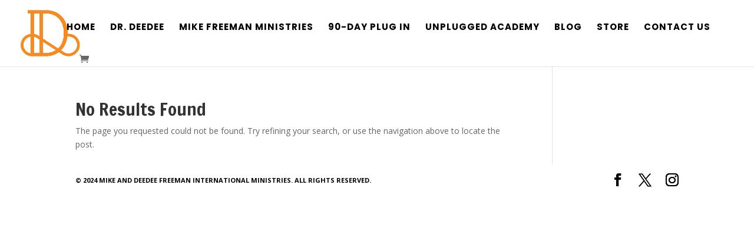

--- FILE ---
content_type: text/plain
request_url: https://www.google-analytics.com/j/collect?v=1&_v=j102&a=2037556776&t=pageview&_s=1&dl=https%3A%2F%2Fwww.deedeefreeman.com%2Fauthor%2Fkelliedbk%2F&ul=en-us%40posix&dt=Kellie%20%7C%20DeeDee%20Freeman&sr=1280x720&vp=1280x720&_u=IEBAAEABAAAAACAAI~&jid=1880040042&gjid=1535879077&cid=1500946352.1768972066&tid=UA-75406278-1&_gid=876256926.1768972066&_r=1&_slc=1&z=240478780
body_size: -452
content:
2,cG-48P53L9GQ1